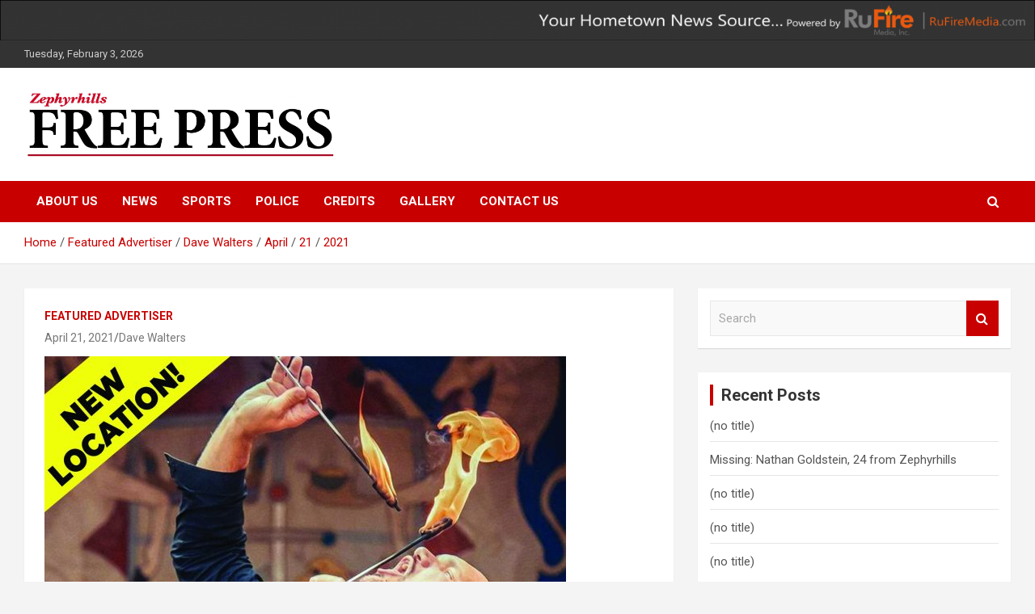

--- FILE ---
content_type: text/html; charset=utf-8
request_url: https://www.google.com/recaptcha/api2/aframe
body_size: 267
content:
<!DOCTYPE HTML><html><head><meta http-equiv="content-type" content="text/html; charset=UTF-8"></head><body><script nonce="7e12lEJHqDWbhyqKqzSOpA">/** Anti-fraud and anti-abuse applications only. See google.com/recaptcha */ try{var clients={'sodar':'https://pagead2.googlesyndication.com/pagead/sodar?'};window.addEventListener("message",function(a){try{if(a.source===window.parent){var b=JSON.parse(a.data);var c=clients[b['id']];if(c){var d=document.createElement('img');d.src=c+b['params']+'&rc='+(localStorage.getItem("rc::a")?sessionStorage.getItem("rc::b"):"");window.document.body.appendChild(d);sessionStorage.setItem("rc::e",parseInt(sessionStorage.getItem("rc::e")||0)+1);localStorage.setItem("rc::h",'1770099131578');}}}catch(b){}});window.parent.postMessage("_grecaptcha_ready", "*");}catch(b){}</script></body></html>